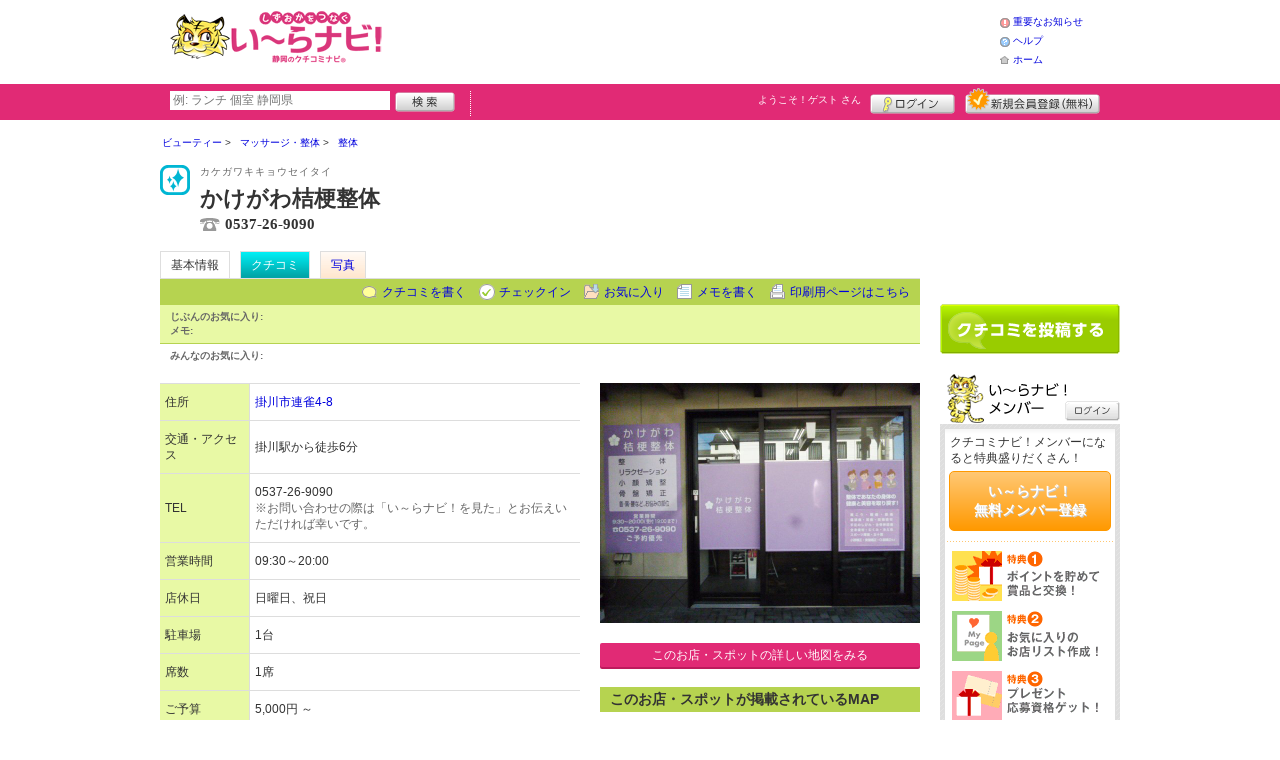

--- FILE ---
content_type: text/html; charset=UTF-8
request_url: https://www.iiranavi.net/shop/shop.shtml?s=429
body_size: 33363
content:
<!DOCTYPE html>
<html id="">
<head>
<meta charset="UTF-8" />
<meta http-equiv="Pragma" content="no-cache">
<meta http-equiv="Cache-Control" content="no-cache">
<meta http-equiv="Expires" content="0">
<meta name="format-detection" content="telephone=no" />
<meta name="twitter:card" content="summary_large_image">
<meta name="robots" content="max-image-preview:large">

<title>かけがわ桔梗整体 - マッサージ・整体・整体 / 掛川市 - い～らナビ！</title>
<meta name="keywords" content="かけがわ桔梗整体,カケガワキキョウセイタイ,整体,掛川市" />
<meta name="description" content="日頃のコリを取ってみませんか？ (整体/静岡県掛川市連雀4-8)" />
<link rel="canonical" href="https://www.iiranavi.net/shop/shop.shtml?s=429"/>

<script src="/common/lib/modernizr-3.0.0.js"></script>
<script src="//ajax.googleapis.com/ajax/libs/jquery/1.7.1/jquery.min.js"></script>
<script src="//ajax.googleapis.com/ajax/libs/jqueryui/1.8/jquery-ui.min.js"></script>
<link type="text/css" href="/common/js/jquery_ui/locomill/jquery-ui-1.8.custom.css" rel="stylesheet" />

<link href="/common/css/pc/iiranavi.css?202502181333" rel="stylesheet">

<script src="/common/js/locomill.js?20190226"></script>

<meta property="og:title" content="かけがわ桔梗整体 - 整体 / 掛川市 - い～らナビ！" />
<meta property="og:type" content="company" />
<meta property="og:url" content="https://www.iiranavi.net/shop/shop.shtml?s=429" />
<meta property="og:site_name" content="い～らナビ！" />
<meta property="og:image" content="https://www.iiranavi.net/images/A00000429.jpg?1451952916" />
<meta property="og:description" content="日頃のコリを取ってみませんか？ (整体/静岡県掛川市連雀4-8)" />
<meta property="og:latitude" content="34.7728913" />
<meta property="og:longitude" content="138.0126666" />

<script type="application/ld+json">
{
    "@context": "http://schema.org",
    "@type": "LocalBusiness",
    "@id": "https://www.iiranavi.net/shop/shop.shtml?s=429",
    "url": "https://www.iiranavi.net/shop/shop.shtml?s=429",
    "name": "かけがわ桔梗整体",
    "image": "https://iiranavi.net/images/A00000429.jpg?1451952916",
    "description": "日頃のコリを取ってみませんか？",
    "telephone": "0537-26-9090",
    "openingHoursSpecification": [{
        "@type": "OpeningHoursSpecification",
        "opens": "09:30",
        "closes": "20:00",
        "dayOfWeek":["Monday","Tuesday","Wednesday","Thursday","Friday","Saturday"]
    }],
    "priceRange": "5,000",
    "geo": {
        "@type": "GeoCoordinates",
        "latitude": 34.7728913,
        "longitude": 138.0126666
    },
    "address": {
        "@type": "PostalAddress",
        "streetAddress": "連雀4-8 ",
        "addressLocality": "掛川市",
        "addressRegion": "静岡県",
        "postalCode": "4360093",
        "addressCountry": "JP"
    }
}
</script>

<!-- Global site tag (gtag.js) - Google Analytics -->
<script async src="//www.googletagmanager.com/gtag/js?id=UA-70840006-1"></script>
<script>
  window.dataLayer = window.dataLayer || [];
  function gtag(){dataLayer.push(arguments);}
  gtag('js', new Date());
  gtag('config', 'UA-70840006-1');
  gtag('set', 'user_properties', {'is_login': '0'});
</script>

<script async src="https://pagead2.googlesyndication.com/pagead/js/adsbygoogle.js?client=ca-pub-4772023884686298" crossorigin="anonymous"></script>

</head>
<body id="body" class="">



<div id="wrapper">





<header id="cmn-header">
	<p class="h-logo"><a href="/"><img src="/images_c/custom/iiranavi/logo.png?1490324360" alt="い～らナビ！"></a></p>
	<aside class="ads-container"><span class="adsContent Header"><script async src="//pagead2.googlesyndication.com/pagead/js/adsbygoogle.js"></script>
<!-- 12_い～らナビ！- PC 468x60 -->
<ins class="adsbygoogle"
     style="display:inline-block;width:468px;height:60px"
     data-ad-client="ca-pub-4772023884686298"
     data-ad-slot="7606206016"></ins>
<script>
(adsbygoogle = window.adsbygoogle || []).push({});
</script></span></aside>
	<nav class="nav-sub">
		<ul>
			<li class="n04"><a href="/is.shtml/infomation/">重要なお知らせ</a></li>
			<li class="n02"><a href="/help/">ヘルプ</a></li>
			<li class="n03"><a href="/">ホーム</a></li>
		</ul>
	</nav>
</header>

<nav id="nav-global">
	<div class="wrap960">
		<div class="search-form-container">
		  <form action="/shop/#search-result" data-type="pc_header">
			<input name="q" type="search" class="search-field" maxlength="20" placeholder="例: ランチ 個室 静岡県" speech x-webkit-speech>
			<input type="image" src="/common/images/btn_search.png" alt="検索">
		  </form>
		</div>

		<p class="nickname reg"><a href="/member/">ようこそ！<span>ゲスト</span> さん</a></p>
		<ul class="btns reg">
			<li class="login hvr"><a href="/member/login.shtml">ログイン</a></li>
			<li class="register hvr"><a href="/member/">新規メンバー登録</a></li>
		</ul>
	</div>
</nav>

<div id="container">


<div id="content-main">


<main>


<div class="topicpath-container">
<div class="topicpaths">
<ol class="topicpath primary" itemscope="itemscope" itemtype="http://schema.org/BreadcrumbList">
<li class="first" itemprop="itemListElement" itemscope="itemscope" itemtype="http://schema.org/ListItem"><a href="https://www.iiranavi.net/shop/categories.shtml?c1=4" itemprop="item"><span itemprop="name">ビューティー</span></a><meta itemprop="position" content="1" /></li>
<li class="" itemprop="itemListElement" itemscope="itemscope" itemtype="http://schema.org/ListItem"><a href="https://www.iiranavi.net/shop/categories.shtml?c2=41" itemprop="item"><span itemprop="name">マッサージ・整体</span></a><meta itemprop="position" content="2" /></li>
<li class="last" itemprop="itemListElement" itemscope="itemscope" itemtype="http://schema.org/ListItem"><a href="https://www.iiranavi.net/shop/?search_category=c3_119" itemprop="item"><span itemprop="name">整体</span></a><meta itemprop="position" content="3" /></li>
</ol>
</div>
</div>


<article>

<header id="header-shop">


<p class="shop-category"><img src="/images_c/shop/icon/cat1_4.gif?1446618531" alt="整体"></p>
<div class="shopname-box">
<p id="shop-namekana" class="hide-translate">カケガワキキョウセイタイ</p>
<p id="shop-namekana" class="notranslate show-translate">かけがわ桔梗整体</p>
<h1>かけがわ桔梗整体</h1>
<p class="shoptel">0537-26-9090</p></div>


<nav>
  <dl id="shop-nav">
    <dt>ページナビゲーション</dt>
    <dd>
      <ul class="tab roll clearfix">
        <li class="on"><a href="/shop/shop.shtml?s=429" id="tab-basic"><h2>基本情報</h2></a></li>

        <li class="c-point"><a href="/shop/shop.shtml?s=429#kuchikomi">クチコミ</a></li>






        <li><a href="/shop/shop_photo.shtml?s=429">写真</a></li>



      </ul>
    </dd>
  </dl>
</nav>

<nav class="nav-operation">
  <ul>
    <li id="grape"><a href="/shop/kuchikomi_post.shtml?s=429&e=0">クチコミを書く</a></li>
    <li id="checkin"><span class="pointer" class="" onclick="location.href='https://www.iiranavi.net/member/login.shtml?rdr=%2Fshop%2Fshop.shtml%3Fs%3D429'">チェックイン</span></li>
    <li id="fav"><span class="pointer" class="" onclick="location.href='https://www.iiranavi.net/member/login.shtml?rdr=%2Fshop%2Fshop.shtml%3Fs%3D429'">お気に入り</span></li>
    <li id="memo"><span class="pointer" class="" onclick="location.href='https://www.iiranavi.net/member/login.shtml?rdr=%2Fshop%2Fshop.shtml%3Fs%3D429'">メモを書く</span></li>
    <li id="print"><div class="view"><span onClick="redirect('/shop/shop.shtml/print?s=429','_blank')" class="pointer">印刷用ページはこちら</span></div></li>
  </ul>
</nav>

<section class="edit-myfavorite">
  <dl id="editFieldShoptag">
    <dt>じぶんのお気に入り:</dt>
    <dd>
      <ul id="favTagList429" class="favTagList">
      </ul>
    </dd>
  </dl>
  <div class="edit-memo">
    <span class="f-bld">メモ:&nbsp;</span>
  </div>
</section>

<dl class="allfavorite">
  <dt>みんなのお気に入り:</dt>
  <dd>
    <ul class="favTagList">
    </ul>
    <p></p>
  </dd>
</dl>

<div id="shoptagsWindow" style="display:none;">

  <form>
    <ul class="cmn-popup-chkbox">
      <li><input type="checkbox" name="tag_id[]" value="1" id="ShoplistTags_1"  style="display:;">
        <label for="ShoplistTags_1" class="fortags">行ってみたい！</label></li>
      <li><input type="checkbox" name="tag_id[]" value="2" id="ShoplistTags_2"  style="display:;">
        <label for="ShoplistTags_2" class="fortags">お気に入り</label></li>
      <li><input type="checkbox" name="tag_id[]" value="3" id="ShoplistTags_3"  style="display:;">
        <label for="ShoplistTags_3" class="fortags">行きつけ</label></li>
      <li><input type="checkbox" name="tag_id[]" value="4" id="ShoplistTags_4"  style="display:;">
        <label for="ShoplistTags_4" class="fortags">とっておき</label></li>
      <li><input type="checkbox" name="tag_id[]" value="5" id="ShoplistTags_5"  style="display:;">
        <label for="ShoplistTags_5" class="fortags">おススメ☆</label></li>
      <li><input type="checkbox" name="tag_id[]" value="6" id="ShoplistTags_6"  style="display:;">
        <label for="ShoplistTags_6" class="fortags">ランチ</label></li>
      <li><input type="checkbox" name="tag_id[]" value="7" id="ShoplistTags_7"  style="display:;">
        <label for="ShoplistTags_7" class="fortags">飲み会</label></li>
      <li><input type="checkbox" name="tag_id[]" value="8" id="ShoplistTags_8"  style="display:;">
        <label for="ShoplistTags_8" class="fortags">デート</label></li>
      <li><input type="checkbox" name="tag_id[]" value="9" id="ShoplistTags_9"  style="display:;">
        <label for="ShoplistTags_9" class="fortags">接待</label></li>
      <li><input type="checkbox" name="tag_id[]" value="10" id="ShoplistTags_10"  style="display:;">
        <label for="ShoplistTags_10" class="fortags">趣味</label></li>
      <li><input type="checkbox" name="tag_id[]" value="11" id="ShoplistTags_11"  style="display:;">
        <label for="ShoplistTags_11" class="fortags">ママにやさしい</label></li>
      <li><input type="checkbox" name="tag_id[]" value="12" id="ShoplistTags_12"  style="display:;">
        <label for="ShoplistTags_12" class="fortags">子どもがよろこぶ</label></li>
      <li><input type="checkbox" name="tag_id[]" value="13" id="ShoplistTags_13"  style="display:;">
        <label for="ShoplistTags_13" class="fortags">お財布にやさしい</label></li>
      <li><input type="checkbox" name="tag_id[]" value="14" id="ShoplistTags_14"  style="display:;">
        <label for="ShoplistTags_14" class="fortags">コストパフォーマンス</label></li>
      <li><input type="checkbox" name="tag_id[]" value="15" id="ShoplistTags_15"  style="display:;">
        <label for="ShoplistTags_15" class="fortags">クーポン</label></li>
      <li><input type="checkbox" name="tag_id[]" value="16" id="ShoplistTags_16"  style="display:;">
        <label for="ShoplistTags_16" class="fortags">ヘルシー系</label></li>
      <li><input type="checkbox" name="tag_id[]" value="17" id="ShoplistTags_17"  style="display:;">
        <label for="ShoplistTags_17" class="fortags">がっつり系</label></li>
      <li><input type="checkbox" name="tag_id[]" value="18" id="ShoplistTags_18"  style="display:;">
        <label for="ShoplistTags_18" class="fortags">接客◎</label></li>
      <li><input type="checkbox" name="tag_id[]" value="19" id="ShoplistTags_19"  style="display:;">
        <label for="ShoplistTags_19" class="fortags">大勢で</label></li>
      <li><input type="checkbox" name="tag_id[]" value="20" id="ShoplistTags_20"  style="display:;">
        <label for="ShoplistTags_20" class="fortags">ひとりで</label></li>
      <li><input type="checkbox" name="tag_id[]" value="21" id="ShoplistTags_21"  style="display:;">
        <label for="ShoplistTags_21" class="fortags">ペットと</label></li>
      <li><input type="checkbox" name="tag_id[]" value="22" id="ShoplistTags_22"  style="display:;">
        <label for="ShoplistTags_22" class="fortags">隠れ家的</label></li>
      <li><input type="checkbox" name="tag_id[]" value="23" id="ShoplistTags_23"  style="display:;">
        <label for="ShoplistTags_23" class="fortags">オシャレ</label></li>
      <li><input type="checkbox" name="tag_id[]" value="24" id="ShoplistTags_24"  style="display:;">
        <label for="ShoplistTags_24" class="fortags">癒される</label></li>
      <li><input type="checkbox" name="tag_id[]" value="25" id="ShoplistTags_25"  style="display:;">
        <label for="ShoplistTags_25" class="fortags">県名物</label></li>
      <li><input type="checkbox" name="tag_id[]" value="26" id="ShoplistTags_26"  style="display:;">
        <label for="ShoplistTags_26" class="fortags">手土産</label></li>
      <li><input type="checkbox" name="tag_id[]" value="27" id="ShoplistTags_27"  style="display:;">
        <label for="ShoplistTags_27" class="fortags">春</label></li>
      <li><input type="checkbox" name="tag_id[]" value="28" id="ShoplistTags_28"  style="display:;">
        <label for="ShoplistTags_28" class="fortags">夏</label></li>
      <li><input type="checkbox" name="tag_id[]" value="29" id="ShoplistTags_29"  style="display:;">
        <label for="ShoplistTags_29" class="fortags">秋</label></li>
      <li><input type="checkbox" name="tag_id[]" value="30" id="ShoplistTags_30"  style="display:;">
        <label for="ShoplistTags_30" class="fortags">冬</label></li>
    </ul>
  </form>
</div>


</header>



<!-- ここから -->



<!-- Shops -->
<div class="basic-info">
  <table class="cmn-table" summary="かけがわ桔梗整体 基本情報">
<!-- 基本情報 -->
    <tr>
      <th>住所</th>
      <td>
        <a href="/logs/jump.shtml?shop_id=429&scene=8" target="_blank" rel="noopener">
          <span class="adr show-translate">
            <span class="locality">連雀4-8, </span>
            <span class="locality">Kakegawa-shi, </span>
            <span class="locality">Shizuoka<br></span>
            <span class="postal-code" style="display:none;">436-0093</span>
          </span>
          <span class="adr notranslate sub-ja" itemprop="address">
            <span class="postal-code" style="display:none;" itemprop="postal-code" id="shop-postal-code">436-0093</span>
            <span class="locality" itemprop="locality" id="shop-address">掛川市連雀4-8</span>
          </span>
        </a>
      </td>
    </tr>
    <tr>
      <th>交通・アクセス</th>
      <td>掛川駅から徒歩6分</td>
    </tr>
    <tr>
      <th>TEL</th>
      <td>
        <span class="tel" itemprop="tel" id="shop-phone">0537-26-9090</span><br>
        <p class="fs-08 gray">※お問い合わせの際は「い～らナビ！を見た」とお伝えいただければ幸いです。</p>
      </td>
    </tr>
    <tr>
      <th>営業時間</th>
      <td>
        <div id="shop-hour11">09:30～20:00</div>
      </td>
    </tr>
    <tr>
      <th>店休日</th>
      <td>
        <span id="shop-holiday">日曜日、祝日</span>
      </td>
    </tr>
    <tr>
      <th>駐車場</th>
      <td><div>1台</div></td>
    </tr>
    <tr>
      <th>席数</th>
      <td>1席</td>
    </tr>
    <tr>
      <th>ご予算</th>
      <td>
        <span id="shop-price1">
5,000円          ～
        </span>
      </td>
    </tr>
    <tr>
      <th>サービス</th>
      <td><img src="/images_c/shop/icon/icon_7.jpg" alt="バリアフリー" width="65" height="17"><img src="/images_c/shop/icon/icon_17.jpg" alt="持ち帰り" width="65" height="17"><img src="/images_c/shop/icon/icon_24.jpg" alt="若者向" width="65" height="17"><img src="/images_c/shop/icon/icon_25.jpg" alt="奥さま向" width="65" height="17"><img src="/images_c/shop/icon/icon_27.jpg" alt="シニア向" width="65" height="17"><img src="/images_c/shop/icon/icon_34.jpg" alt="子どもOK" width="65" height="17"></td>
    </tr>
    <tr>
      <th>リンク</th>
      <td>
        <ul>
          <li id="shop-link1"><a href="/logs/jump.shtml?shop_id=429&scene=1" target="_blank" rel="external noopener">Facebook</a></li>
        </ul>
      </td>
    </tr>
<!-- //基本情報 -->
  </table>
</div>

<div class="detail-info">
  <div id="photo">
    <img src="/images/A00000429.jpg?1451952916" alt="" border="0" width="320" height="240" class="photo" itemprop="photo" >
  </div>
  <div id="map" class="mg-b-20">
    <p><a href="/logs/jump.shtml?shop_id=429&scene=9" target="_blank" rel="noopener" class="cmn-btn-main slim mt5">このお店・スポットの詳しい地図をみる</a></p>
  </div>


  <div id="shopTab_box">
    <h3 class="cmn-title2 f-nml">このお店・スポットが掲載されているMAP</h3>
    <ul class="cmn-list">
      <li><a href="/shop/shop_group.shtml?g=1">掛川駅</a></li>
    </ul>
  </div>


<!-- //div.detail-info -->
</div>


<div id="recommend-item" class="mg-b-20">
  <h3 class="cmn-title2">オススメ</h3>
  <table class="cmn-table">
    <tr>
      <th><span id="osusume-content1">整体60分コース</span></th>
      <td><span id="osusume-price1">5000円（税込）～</span></td>
    </tr>
    <tr>
      <th><span id="osusume-content2">整体90分コース</span></th>
      <td><span id="osusume-price2">7000円（税込）～</span></td>
    </tr>
    <tr>
      <th><span id="osusume-content3">美容整体90分コース</span></th>
      <td><span id="osusume-price3">9000円（税込）～</span></td>
    </tr>
  </table>
</div>

<div id="message" class="mg-b-20">
  <h3 class="cmn-title2">お店・スポットからのメッセージ</h3>
  <p id="shop-comment">身体の辛い痛みあきらめていませんか？<br />
様々な辛い症状の原因は身体の歪みです。<br />
当店の施術はストレッチを中心とした高い手技により、筋肉の緊張や身体の歪みを調整し神経伝達や血流を改善させ、凝り固まった身体を開放していきます。</p>
  <hr />
<p class="red" id="shop-remark">骨密度の低い方はご遠慮いただいております。<br />
ご心配の方は、１度検査を受けてからをオススメしております。<br />
食後1時間は空けてご来院ください。</p></div>


<a name="anc-coupon" id="anc-coupon"></a>












<div id="kuchikomi">
<a name="=grapevine"></a>
<h3 class="cmn-title2">おすすめのクチコミ&nbsp;
（<span class="count">1</span> 件）
</h3>






<dl id="recommender">
<dt>このお店・スポットの推薦者</dt>
<dd>
  <figure><a href="/member/introduce.shtml?id=4" style="background-image:url(/common/images/no_avatar.png);">
    <img src="/common/images/no_avatar.png?1447749084" alt="まる" border="0" width="20" height="20" >
  </a></figure>
  <div>
    <a href="/member/introduce.shtml?id=4">まる</a>&nbsp;さん
    （女性/御前崎市/40代/Lv.26）&nbsp;<span class="f-s10 lgray">(投稿：2016/01/05&nbsp;&nbsp;掲載：2016/02/02)</span>
  </div>
</dd>
</dl>
<div class="reviews" id="grapevine-container">

<script src="/common/js/lightbox/jquery.lightbox-0.5.js" type="text/javascript"></script>
<link href="/common/css/lightbox/jquery.lightbox-0.5.css" rel="stylesheet" type="text/css" media="screen" />
<script type="text/javascript">
    $(function() {
        $('.g_photo').lightBox();
    });
</script>

<ul class="list-kuchikomi">

<li id="g105" class="kuchikomi-block mid4">
  <div>
	<div class="r_contents">
      <div class="name">
        <figure><a href="/member/introduce.shtml?id=4" style="background-image:url(/common/images/no_avatar.png);">
          <img src="/common/images/no_avatar.png?1447749084" alt="まる" border="0" width="20" height="20" >
        </a></figure>
        <div>
          <a href="/member/introduce.shtml?id=4">まる</a>&nbsp;さん&nbsp;
          （女性/御前崎市/40代/Lv.26）
        </div>
      </div>



      <p>
        腰痛が激しく友達の紹介で早速行ってみました。
体のこりが取れていく感じがわかり行ってよかったです。
どんな感じでやるんだろうと最初不安でしたが、すぐに解消され気持ちもほぐれました。
オススメですよ。
        <span class="f-s10 lgray">
          （投稿:2016/01/05
          &nbsp;&nbsp;掲載：2016/02/02）
        </span>
      </p>



    </div>
  </div>

  <div class="cmn-wrap-good" id="good_area_105">
    <div class="wrap-lft">
      <span class="pd-t-5">このクチコミに</span>
      <span onclick="location.href='https://www.iiranavi.net/member/login.shtml?rdr=%2Fshop%2Fshop.shtml%3Fs%3D429'" class="btn hvr"><img src="/common/images/btn_good.png" alt="“ぐっ”ときた" width="80" height="27" /></span>
    </div>
    <span class="num-good">現在：<span id="good_105">0</span>人</span>
  </div>

</li>

</ul>

</div>


<p class="cl-both cmn-note mg-b-20">※クチコミ情報はユーザーの主観的なコメントになります。<br>これらは投稿時の情報のため、変更になっている場合がございますのでご了承ください。</p>

</div>

<script type="text/javascript" src="/common/js/mypage.js"></script>
<script>
  GrapevinePagination = {
	page:2,
	next: function (element) {
		page = this.page;
		r=$.get('/api/grapevine.php', {'shop_id': '429', 'gword': '', page: page},function(a, b ,c){
            $("#grapevine-container").append(a.contents);
            if (!a.isNext) {
               $(".nextGrapevine").hide();
            }
		});
		this.page ++;
	}
  }
$(".nextGrapevine").click(function(){GrapevinePagination.next('grapevine-container')});
</script>

<p class="cmn-btn cmn-btn02 mg-b-20"><a href="/shop/kuchikomi_post.shtml?s=429&e=0">このお店・スポットのクチコミを書く</a></p>

<footer class="operation-area operation-area-pc">
<!-- 操作エリア -->
  <ul class="express">
    <li class="report"><a href="/contact/?type=report&s=429">このお店・スポットの情報変更や閉店・移転を報告</a></li>
  </ul>
  <dl id="permalink-anchor">
    <dt>お店・スポット情報をブログにはる</dt>
    <dd><input id="permalink_input" type="input" value="&lt;a href=&quot;https://www.iiranavi.net/shop/shop.shtml?s=429&quot; target=&quot;_blank&quot; &gt;かけがわ桔梗整体 - い～らナビ！&lt;/a&gt;" onclick="this.select();"></dd>
  </dl>
  <div class="line">
    <div class="share">
      <p class="mg-b-5"><span class="gray">■</span>このお店・スポットを共有する</p>
      <div id="fb-root"></div>
      <script>(function(d, s, id) {
        var js, fjs = d.getElementsByTagName(s)[0];
        if (d.getElementById(id)) return;
        js = d.createElement(s); js.id = id;
        js.src = "//connect.facebook.net/ja_JP/all.js#xfbml=1";
        fjs.parentNode.insertBefore(js, fjs);
        }(document, 'script', 'facebook-jssdk'));</script>
      <div class="fb-share-button mg-b-5" data-href="https://www.iiranavi.net/shop/shop.shtml?s=429&ref=fb" data-layout="button" data-size="small"><a target="_blank" href="https://www.facebook.com/sharer/sharer.php?u=https%3A%2F%2Fwww.iiranavi.net%2Fshop%2Fshop.shtml%3Fs%3D429%26ref%3Dfb" class="fb-xfbml-parse-ignore">シェア</a></div>
      <div class="mg-b-5"><a href="https://twitter.com/share" class="twitter-share-button" data-url="https://www.iiranavi.net/shop/shop.shtml?s=429&ref=tw" data-lang="ja" data-text="かけがわ桔梗整体 - い～らナビ！">ツイート</a><script>!function(d,s,id){var js,fjs=d.getElementsByTagName(s)[0];if(!d.getElementById(id)){js=d.createElement(s);js.id=id;js.src="//platform.twitter.com/widgets.js";fjs.parentNode.insertBefore(js,fjs);}}(document,"script","twitter-wjs");</script></div>
      <div class="g-plusone" data-size="medium" data-annotation="inline" data-width="1" data-href="https://www.iiranavi.net/shop/shop.shtml?s=429&ref=gplus"></div>
    </div>
    <div class="mobile">
      <div class="txt">
        <p class="mg-b-5"><span class="gray">■</span>このお店・スポットをモバイルでみる</p>
        <p>読取機能付きのモバイルなら、右のバーコードから簡単にアクセス！<br>便利に店舗情報を持ち歩こう！</p></div>
      <p class="qr"><img src="/images/A00000429qr.png?1451972793" alt="モバイル版バーコード" border="0" width="82" height="82" ></p>
    </div>
  </div>
<!-- //操作エリア -->
</footer>

</article>


<section class="vicinity">
  <h4 class="cmn-title2">周辺のお店・スポット</h4>
  <ul class="cmn-list-photo cmn-list-photo4">
    <li>
      <p><a href="/shop/shop.shtml?s=2234"><img src="/images/A00002234s.jpg?1509616034" alt="" border="0" width="106" height="80" ></a></p>
      <p><a href="/shop/shop.shtml?s=2234">里の香 葛湯 松月堂</a></p>
      <p>フード類全般</p>
    </li>
    <li>
      <p><a href="/shop/shop.shtml?s=260"><img src="/images/A00000260s.jpg?1449301673" alt="" border="0" width="106" height="80" ></a></p>
      <p><a href="/shop/shop.shtml?s=260">DININGいわとら</a></p>
      <p>居酒屋</p>
    </li>
    <li>
      <p><a href="/shop/shop.shtml?s=1932"><img src="/images/A00001932s.jpg?1494807899" alt="" border="0" width="106" height="80" ></a></p>
      <p><a href="/shop/shop.shtml?s=1932">肉食ダイニング あさひ</a></p>
      <p>居酒屋</p>
    </li>
    <li>
      <p><a href="/shop/shop.shtml?s=308"><img src="/images/A00000308s.jpg?1449897893" alt="" border="0" width="106" height="80" ></a></p>
      <p><a href="/shop/shop.shtml?s=308">FOOD LABO房&#039;S</a></p>
      <p>多国籍料理</p>
    </li>
  </ul>
</section>

<!-- //ここまで -->

<script type="text/javascript" src="/common/js/jquery/jquery.editinplace.min.js"></script>
<script type="text/javascript" src="/common/js/shop.js?202502181333"></script>

</main>

</div>

<section id="sidebar-global">

	<aside class="mg-b-20 hvr"><span class="adsContent SideBar"><script async src="//pagead2.googlesyndication.com/pagead/js/adsbygoogle.js"></script>
<!-- 12_い～らナビ！- PC 180x150 -->
<ins class="adsbygoogle"
     style="display:inline-block;width:180px;height:150px"
     data-ad-client="ca-pub-4772023884686298"
     data-ad-slot="3968120007"></ins>
<script>
(adsbygoogle = window.adsbygoogle || []).push({});
</script></span></aside>

	<p id="btn-grape" class="hvr"><a href="/shop/kuchikomi_post.shtml">クチコミを書く</a></p>

	<section id="member-info">
	<dl class="member-box">
		<dt>い～らナビ！メンバー</dt>
		<dd class="cmn-bg-shadow cmn-border">
		<div>
		<p class="pd-5">クチコミナビ！メンバーになると特典盛りだくさん！</p>
		<p class="btn-member mg-b-10 hvr"><a href="/member/">い～らナビ！<br>無料メンバー登録</a></p>
		<div class="privileges">
		<ul>
		<li>特典1　ポイントを貯めて賞品と交換！</li>
		<li>特典2　お気に入りのお店・スポットリスト作成！</li>
		<li>特典3　プレゼント応募資格ゲット！</li>
		</ul>
		<p class="t-a-center"><a href="/member/">[→メンバー特典の詳細をみる]</a></p>
		</div>
		</div>
		<nav id="member-nav">
		<ul>
			<li class="off n01"><a href="/member/myshop.shtml">お気に入り</a></li>
			<li class="off n02"><a href="/member/favorite_event.shtml">行きたいイベント</a></li>
			<li class="off n03"><a href="/member/">マイページ</a></li>
			<li class="off n04"><a href="/member/point.shtml">ポイント交換<br>（現在 0ポイント）</a></li>
			<li class="off n05"><a href="/member/">登録情報確認</a></li>
		</ul>
		<p class="btn-login hvr"><a href="/member/login.shtml">ログイン</a></p>
		</nav>
		</dd>
	</dl>

	<div id="checked-shop" class="cmn-bg-shadow cmn-border">
	<dl>
		<dt>最近見たお店・スポット</dt>
		<dd>
		<ul>
		</ul>
		</dd>
	</dl>
	</div>
	</section>



	<aside id="mobile-info" class="cmn-border mg-b-20">
	<dl>
		<dt class="cmn-title-gradient">スマートフォン版</dt>
		<dd class="cmn-bg-shadow">
		<div class="box-line">
		<p class="f-bld">クチコミ数順で並び替えができちゃう！</p>
		<p class="mg-b-5">モバイル端末での検索結果もクチコミ数順で並び替えができちゃうよ☆</p>
		<p class="f-bld">お気に入りのお店・スポットリストを持ち運べる！</p>
		<p class="mg-b-5"><a href="/member/">い～らナビ！メンバーに登録</a>すると、お気に入りのお店・スポットリストが作れちゃう。PC・スマートフォン共通だから、いつでもどこでもチェックできるよ♪</p>
		</div>
		<p class="f-bld f-s14 mg-b-5"><a href="/">https://www.iiranavi.net/</a></p>
		<p class="qr"><img src="/themes/custom/iiranavi/common/qr.gif" alt="二次元バーコード" class="cmn-border mgT5"></p>
		</dd>
	</dl>
	</aside>

	<aside id="character" class="cmn-border mg-b-20">
	<dl>
		<dt class="cmn-title-gradient">い～らナビ！イメージキャラクター</dt>
		<dd class="cmn-bg-shadow pd-5">
		<a href="/is.shtml/beginner/" class="hvr"><img src="/themes/custom/iiranavi/common/images/chara.png" alt="い～らナビ！イメージキャラクター" class="mgT5"></a>
      </dd>
	</dl>
	</aside>

	<aside id="news-feature" class="mg-b-20">
<span class="adsContent SideBarSponsor_50"><script async src="//pagead2.googlesyndication.com/pagead/js/adsbygoogle.js"></script>
<!-- 12_い～らナビ！- PC レスポンシブ -->
<ins class="adsbygoogle"
     style="display:block"
     data-ad-client="ca-pub-4772023884686298"
     data-ad-slot="9462213167"
     data-ad-format="auto"
     data-full-width-responsive="true"></ins>
<script>
(adsbygoogle = window.adsbygoogle || []).push({});
</script></span>
	</aside>

</section><!-- #sidebar-global -->

</div><!-- #container -->

<footer class="cmn-bg-shadow">
	<div class="wrap960">
	<p class="to-top"><a href="#wrapper">▲このページの先頭へ戻る</a></p>
		<nav id="footer-nav">
			<ul>
				<li><a href="/">ホーム</a></li>
                <li><a href="/sitemap/">サイトマップ</a></li>
				<li><a href="/member/login.shtml">ログイン</a></li>
				<li><a href="/shop/kuchikomi_post.shtml">クチコミ投稿</a></li>
				<li><a href="/is.shtml/privacy/">プライバシーポリシー</a></li>
				<li><a href="/help/?req=link">リンク</a></li>
				<li><a href="/rules/">規約</a></li>
				<li><a href="/rules/?company">運営会社</a></li>
				<li><a href="/contact/">い～らナビ！へのお問い合せ</a></li>
			</ul>
		</nav>
		<aside id="list-navi">
			<dl>
				<dt>全国のクチコミナビ(R)</dt>
				<dd>
					<ul>
					<li><a target="_blank" rel="noopener" href="https://www.tochinavi.net/">・栃木県「栃ナビ！」</a></li>
					<li><a target="_blank" rel="noopener" href="https://www.higonavi.net/">・熊本県「ひごなび！」</a></li>
					<li><a target="_blank" rel="noopener" href="https://www.shizuoka-navichi.net/">・静岡県「静岡ナビっち！」</a></li>
					<li><a target="_blank" rel="noopener" href="https://www.nagasaki-yokanavi.net/">・長崎県「長崎よかナビ！」</a></li>
					<li><a target="_blank" rel="noopener" href="https://www.fukulabo.net/">・福島県「ふくラボ！」</a></li>
					<li><a target="_blank" rel="noopener" href="https://www.najilabo.net/">・新潟県「なじらぼ！」</a></li>
					<li><a target="_blank" rel="noopener" href="https://www.gifucomi.net/">・岐阜県「ギフコミ！」</a></li>
					<li><a target="_blank" rel="noopener" href="https://www.zukulabo.net/">・長野県中南信地域「ずくラボ！」</a></li>
					<li><a target="_blank" rel="noopener" href="https://www.gunlabo.net/">・群馬県「ぐんラボ！」</a></li>
					<li><a target="_blank" rel="noopener" href="https://www.sanlabo.net/">・香川県「さんラボ！」</a></li>
					<li><a target="_blank" rel="noopener" href="https://www.shonan-navi.net/">・神奈川県「湘南ナビ！」</a></li>
					<li><a href="/">・静岡県「い～らナビ！」</a></li>
					<li><a target="_blank" rel="noopener" href="https://www.kanazawalabo.net/">・石川県「金沢ラボ！」</a></li>
					<li><a target="_blank" rel="noopener" href="https://www.kagobura.net/">・鹿児島県「かごぶら！」</a></li>
					<li><a target="_blank" rel="noopener" href="https://www.saihokunavi.net/">・埼玉県北部地域「彩北なび！」</a></li>
					<li><a target="_blank" rel="noopener" href="https://www.kochidon.net/">・高知県「こうちドン！」</a></li>
					</ul>
				</dd>
			</dl>
		</aside>
		<small class="copyright">(C) Japan Sleeve Co,Ltd. All Rights Reserved.</small>
	</div>
</footer>

<!--[/div id="wrapper"]-->
</div>

<script>!function(d,s,id){var js,fjs=d.getElementsByTagName(s)[0];if(!d.getElementById(id)){js=d.createElement(s);js.id=id;js.src="//platform.twitter.com/widgets.js";fjs.parentNode.insertBefore(js,fjs);}}(document,"script","twitter-wjs");</script>
<script src="https://apis.google.com/js/plusone.js">{lang: 'ja', parsetags: 'explicit'}</script>
<script>gapi.plusone.go();</script>

</body>
</html>


--- FILE ---
content_type: text/html; charset=utf-8
request_url: https://accounts.google.com/o/oauth2/postmessageRelay?parent=https%3A%2F%2Fwww.iiranavi.net&jsh=m%3B%2F_%2Fscs%2Fabc-static%2F_%2Fjs%2Fk%3Dgapi.lb.en.OE6tiwO4KJo.O%2Fd%3D1%2Frs%3DAHpOoo_Itz6IAL6GO-n8kgAepm47TBsg1Q%2Fm%3D__features__
body_size: 157
content:
<!DOCTYPE html><html><head><title></title><meta http-equiv="content-type" content="text/html; charset=utf-8"><meta http-equiv="X-UA-Compatible" content="IE=edge"><meta name="viewport" content="width=device-width, initial-scale=1, minimum-scale=1, maximum-scale=1, user-scalable=0"><script src='https://ssl.gstatic.com/accounts/o/2580342461-postmessagerelay.js' nonce="p411ihNgn2mSe8IJic2eLA"></script></head><body><script type="text/javascript" src="https://apis.google.com/js/rpc:shindig_random.js?onload=init" nonce="p411ihNgn2mSe8IJic2eLA"></script></body></html>

--- FILE ---
content_type: text/html; charset=utf-8
request_url: https://www.google.com/recaptcha/api2/aframe
body_size: 264
content:
<!DOCTYPE HTML><html><head><meta http-equiv="content-type" content="text/html; charset=UTF-8"></head><body><script nonce="UylMEHsvaVcrDecmN2U-iQ">/** Anti-fraud and anti-abuse applications only. See google.com/recaptcha */ try{var clients={'sodar':'https://pagead2.googlesyndication.com/pagead/sodar?'};window.addEventListener("message",function(a){try{if(a.source===window.parent){var b=JSON.parse(a.data);var c=clients[b['id']];if(c){var d=document.createElement('img');d.src=c+b['params']+'&rc='+(localStorage.getItem("rc::a")?sessionStorage.getItem("rc::b"):"");window.document.body.appendChild(d);sessionStorage.setItem("rc::e",parseInt(sessionStorage.getItem("rc::e")||0)+1);localStorage.setItem("rc::h",'1768727082466');}}}catch(b){}});window.parent.postMessage("_grecaptcha_ready", "*");}catch(b){}</script></body></html>